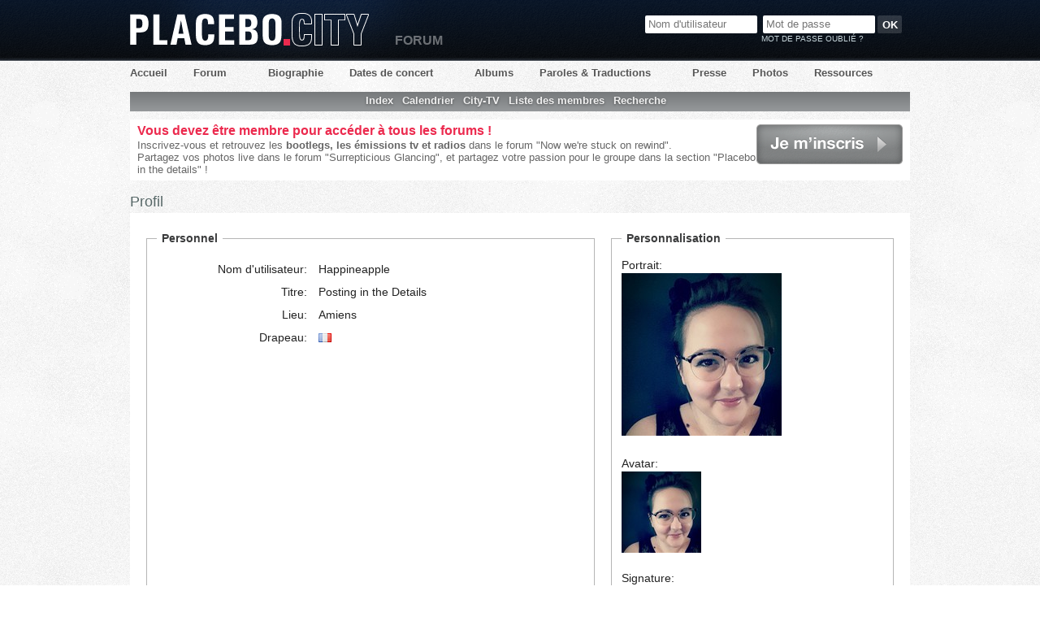

--- FILE ---
content_type: text/html; charset=iso-8859-1
request_url: https://www.placebocity.com/forum/profil-13647-happineapple
body_size: 3894
content:
<!DOCTYPE html PUBLIC "-//W3C//DTD XHTML 1.0 Transitional//EN"
   "http://www.w3.org/TR/xhtml1/DTD/xhtml1-transitional.dtd">

<html xmlns="http://www.w3.org/1999/xhtml" lang="fr" dir="ltr" xmlns:og="http://ogp.me/ns#" xmlns:fb="http://www.facebook.com/2008/fbml">
<head>
<meta http-equiv="Content-Type" content="text/html; charset=iso-8859-1" />
<!--[if IE]><meta http-equiv="X-UA-Compatible" content="IE=edge" /><![endif]-->
<title>Forum Placebo City / Profil</title>
<meta name="ROBOTS" content="NOINDEX, NOFOLLOW" />
<meta name="ROBOTS" content="INDEX, FOLLOW" />
<meta name="subject" content="Placebo" />
<meta name="publisher" content="Placebo City" />
<meta name="type" content="Forum" />
<meta property="og:language" content="fr" />
<meta name="language" content="fr" />
<meta name="coverage" content="FRANCE" />
<link rel="shortcut icon" type="image/x-icon" href="https://www.placebocity.com/favicon.ico?v4" />
<link rel="icon" href="https://www.placebocity.com/favicon.gif?v4" type="image/gif" />
<meta name="viewport" content="width=980" />
<link rel="stylesheet" href="https://www.placebocity.com/forum/style/PlaceboCity.css?1379177455" type="text/css" media="screen" />
<script type="text/javascript" src="https://www.placebocity.com/forum/include/js/spoiler.js"></script>
<script type="text/javascript">
function quoteadd(post) {
    if(document.getElementById('q'+post).value == 0) {
        document.getElementById('q'+post).value = 1;
        document.getElementById('qm'+post).style.display = 'inline';
        document.getElementById('qp'+post).style.display = 'none';
    } else {
        document.getElementById('q'+post).value = 0;
        document.getElementById('qm'+post).style.display = 'none';
        document.getElementById('qp'+post).style.display = 'inline';
    }

    return true
}

function quotego(button) {
    var urlgetq = '';
    var chpsq = document.getElementsByTagName('input');

    for(var i=0; i < chpsq.length; ++i) {
        if(chpsq[i].className == 'quoteadd' && chpsq[i].value == 1)
            urlgetq += '&q'+chpsq[i].name.substring(1)
    }
    document.location = button.href+urlgetq;

    return false
}
</script>

	<script type="text/javascript">
		var _gaq = _gaq || [];
		_gaq.push(['_setAccount', 'UA-452255-1']);
		_gaq.push(['_trackPageview']);
		(function() {
		var ga = document.createElement('script'); ga.type = 'text/javascript'; ga.async = true;
		ga.src = ('https:' == document.location.protocol ? 'https://ssl' : 'http://www') + '.google-analytics.com/ga.js';
		var s = document.getElementsByTagName('script')[0]; s.parentNode.insertBefore(ga, s);
		})();
	</script>
<script src="https://ajax.googleapis.com/ajax/libs/jquery/1.4.3/jquery.min.js" type="text/javascript"></script> 
<script type="text/javascript"> 
<!--//--><![CDATA[//><!--
!window.jQuery && document.write('<' + 'script src="https://www.placebocity.com/jquery-latest.min.js" type="text/javascript"><\/script>');
$('a[rel$=external], a[href$=flickr.com]').live('click', function() {
	$(this).attr('target', "_blank");
});
//--><!]]>
</script>
<meta name="description" content="Forum Placebo City / Profil" />
 
</head>
<body id="punprofile">
<div id="megawrapper">
	
	<div id="header">
		<h1><a href="https://www.placebocity.com">Placebo City</a></h1>

		<ul id="nav">
			<li id="nav-accueil"><a href="https://www.placebocity.com/" title="Actualités">Accueil</a></li>
			<li id="nav-forum"><a href="https://www.placebocity.com/forum/index.html" title="Forum">Forum</a></li>
			<li id="nav-biographies"><a href="https://www.placebocity.com/biographies-placebo.html" title="Biographies des membres de Placebo">Biographie</a></li>
			<li id="nav-concerts"><a href="https://www.placebocity.com/tourdates-placebo.html" title="Dates de la tournée, concerts">Dates de concert</a></li>
			<li id="nav-discographie"><a href="https://www.placebocity.com/discographie-placebo.html" title="Discographie de Placebo">Albums</a></li>
			<li id="nav-paroles"><a href="https://www.placebocity.com/paroles-et-traductions-placebo.html" title="Paroles et traductions des chansons de Placebo">Paroles &amp; Traductions</a></li>
			<li id="nav-articles"><a href="https://www.placebocity.com/articles-placebo.html" title="Placebo dans la presse">Presse</a></li>
			<li id="nav-photos"><a href="https://www.placebocity.com/photos-de-placebo.html" title="Photos">Photos</a></li>
			<li id="nav-ressources"><a href="https://www.placebocity.com/ressources.html" title="Ressources : Citations, Projets annexes, Goodies">Ressources</a></li>
		</ul>
		<span id="forums_headlink">Forum</span>
		
			<div id="signin">
		<form id="login" method="post" action="https://www.placebocity.com/forum/login.php?action=in">
			<input type="hidden" name="form_sent" value="1" />
			<input type="hidden" name="redirect_url" value="/forum/profil-13647-happineapple" />
			<input type="text" name="req_username" id="req_username" maxlength="25" placeholder="Nom d'utilisateur" />
			<input type="password" name="req_password" id="req_password" size="13" maxlength="16" placeholder="Mot de passe" />
			<input type="submit" name="login" class="button" value="OK" />
		</form>
		<a id="lostpassword" href="./mot-de-passe-oublie.html">Mot de passe oublié ?</a>
	</div>
	</div>
	<div id="wrapper">

		<div class="pun">

			<div id="brdheader" class="block">
				<div class="box">
					<div id="brdmenu" class="inbox">
			<ul>
				<li id="navindex"><a href="index.html">Index</a></li>
				<li id="navextra1"><a href="calendrier.html">Calendrier</a></li>
				<li id="navextra2"><a href="connectes.html">City-TV</a></li>
				<li id="navuserlist"><a href="placebiens.html">Liste des membres</a></li>
				<li id="navsearch"><a href="recherche.html">Recherche</a></li>
			</ul>
		</div>
					
			<div class="clearer"></div>
		</div>
				</div>
			</div>

	

	<div id="announce_guests" class="block">
  <div class="box">
    <div class="inbox">
      <div>
        <a href="./inscription.html" id="button_subscribe">Je m'inscris</a>
        <h2>
            Vous devez être membre pour accéder à tous les forums !
        </h2>
        <p>
        Inscrivez-vous et retrouvez les <strong>bootlegs, les émissions tv et radios</strong> dans le forum "Now we're stuck on rewind".
        <br />
        Partagez vos photos live dans le forum "Surrepticious Glancing", et partagez votre passion pour le groupe dans la section "Placebo in the details" !</p>
      </div>
    </div>
  </div>
</div>

	<div id="viewprofile" class="block">
	<h2><span>Profil</span></h2>
	<div class="box">
		<div class="fakeform">
			<div class="line">
			<div class="unit size3of5">
				<div class="inform">
					<fieldset>
					<legend>Personnel</legend>
						<div class="infldset">
							<dl>
	              <dt>Nom d'utilisateur: </dt>
	              <dd><span style="color:">Happineapple</span></dd>
	              <dt>Titre: </dt>
	              <dd>Posting in the Details</dd>
								<dt>Lieu: </dt>
								<dd>Amiens</dd>
																							<dt>Drapeau: </dt>
								<dd><img src="http://www.placebocity.com/images/flags/fr.gif" name="flag" alt="Drapeau" width="16" height="11" style="position: relative; top: 9px; "/></dd>
							</dl>
							<div class="clear"></div>

																	<div id="map" style="width: 500px; height: 400px"></div>
								<script src="http://maps.google.com/maps?file=api&amp;v=2&amp;key=ABQIAAAAr3EsQqcpHWiS3XnsLSf7RxTEFPUM7SnOe6-hxHl7SbAjj4qIIhQ2l378wYBW35wTfWomraUr1KMd0g"
	      type="text/javascript"></script>
								<script type="text/javascript">
								//<![CDATA[

									var map = new GMap2(document.getElementById("map"));
								map.addControl(new GSmallMapControl());
								map.addControl(new GMapTypeControl());
								map.setCenter(new GLatLng(49.88534449228095, 2.284984588623047), 5);
								map.addOverlay(new GMarker(new GLatLng('49.88534449228095', '2.284984588623047')));
	
								//]]>
								</script>
									
<dl>
								<dt>Sexe: </dt>
								<dd>Femme</dd>
								<dt>Site web: </dt>
								<dd>(Information inconnue)&#160;</dd>
								<dt>Anniversaire: </dt>
								<dd>12 octobre 1993&nbsp;</dd>
								<dt>e-mail: </dt>
								<dd>(Information privée)</dd>
																<dt>Chansons Préférées: </dt>
								<dd>Toutes, en fait...</dd>
								<dt>Connait Placebo depuis: </dt>
								<dd>2002</dd>

							</dl>
							<div class="clearer"></div>
						</div>
					</fieldset>
				</div>
			</div>
			<div class="unit size2of5">
				<div class="inform" style="margin-left: 20px;">
					<fieldset>
					<legend>Personnalisation</legend>
						<div class="infldset">
														
								<p>Portrait:<br />
								<img src="img/facebook/13647.jpg" width="197" height="200" alt="" /></p>
								<br />
								<p>							Avatar:<br />
								<img src="img/avatars/13647.jpg" width="98" height="100" alt="" /></p><br />
					
	Signature:<br />
								<div><i>02/10/06 - Paris Bercy / 24/10/09 - Zénith de Paris / 10/12/13 - Paris Bercy / 10/07/15 - Déferlantes d'Argelès / 18/11/16 - Zénith de Lille / 10/12/16 - Dublin 3Arena / 11/11/22 - Paris Accor Arena</i></div>
							<div class="clearer"></div>
						</div>
					</fieldset>
				</div>
				
				<div class="inform" id="section_messaging" style="margin-left: 20px;">
					<fieldset>
					<legend>Réseaux sociaux</legend>
						<div class="infldset">
								<p>Facebook: <br />
								<a href="http://www.facebook.com/anais.bouquet" rel="external"><span class="icon_facebook"></span> http://www.facebook.com/anais.bouquet</a></p>
								
								<p>MySpace: <br />
								(Information inconnue)</p>
								<p>Twitter: <br />
								(Information inconnue)</p>
								<p>MSN Messenger: <br />
								happineapple@live.fr</p>
							<div class="clearer"></div>
						</div>
					</fieldset>
				</div>
			</div>
		</div>

	
			<div class="inform">
				<fieldset>
				<legend>Activité du Cityzien</legend>
					<div class="infldset">
            <dl>	
					            <dt>Localisation:</dt>
                        <dd>				Hors ligne
				
</dd>

							<dt>Messages: </dt>
							<dd>464 - <a href="ses-messages-Happineapple.html">Voir les messages de cet utilisateur</a></dd>
              <dt>Messages par jour: </dt>
							<dd>0</dd>							
              <dt>Dernier message: </dt>
							<dd>12-11-2022 23:11:51</dd>
							<dt>Date d'inscription: </dt>
							<dd>12-11-2009</dd>
							<dt>Dernière visite: </dt>
							<dd>22-11-2025 16:19:31</dd>
						</dl>
						<div class="clearer"></div>
					</div>
				</fieldset>
			</div>
		</div>
	</div>
</div>

	<div id="brdfooter" class="block">
	<h2><span>Pied de page des forums</span></h2>
	<div class="box">
		<div class="inbox">
		  <p class="conr">Propulsé par <a href="http://www.fluxbb.org/" rel="nofollow">FluxBB</a><br />&copy; Copyright 2002&#8211;2005 Rickard Andersson<br /> Traduction par <a href="http://www.punbb.fr/" rel="nofollow">fluxbb.fr</a></p>
</p></div>
			<p class="conr">[ Générée en 0.014 sec., 8 requêtes exécutées ]</p>
			<div class="clearer"></div>
		</div>
	</div>
</div>
<div id="footer">
	<div id="footer_inner">
		<ul>
			<li>©2026 Placebo City</li>
			<li><a href="https://www.placebocity.com/liens-placebo.html" title="Liens">Liens &amp; Contact</a></li>
		</ul>
	</div>

</div>

</div>
</body>
</html>
